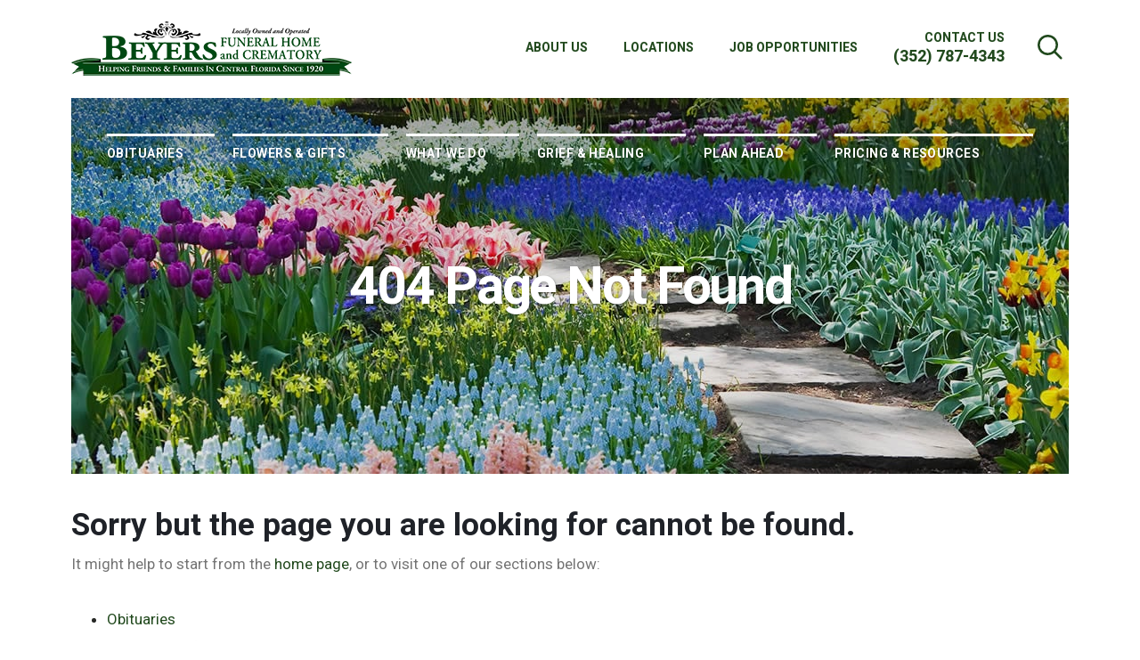

--- FILE ---
content_type: text/css; charset=utf-8
request_url: https://cdn.f1connect.net/cdn/13652D--Dc/layout/custom/fonts.min.css
body_size: 1856
content:
#ObitSuggestions ul li a span.suggestion-name,#TributeSuggestions ul span,#service-selector .ss-controls .ss-pager ul li a:after,#suggestions ul a,.block-style-1 .block-content .block-link a,.block-style-1 .block-content .view-more,.block-style-1 .block-content p,.block.blog .post-title,.block.blog .posted-at .post-day,.block.blog .posted-at .post-month,.block.daily-email-affirmations .alert.alert-success,.block.daily-email-affirmations .alert.alert-success h6,.block.daily-email-affirmations .alert.alert-success p,.block.find-tributes .block-content .input-search .form-control,.block.find-tributes .block-content .view-all,.block.sympathy-store .block-content p,.block.sympathy-store .block-content p a,.blog-posts .blog-post .post-title,.blog-posts .blog-post .short-description,.blog-posts .blog-post .view-more,.btn-default,.btn-outline,.btn-primary,.callout-box .videoplayer-wrapper .h4,.callout-box .videoplayer-wrapper h4,.footer-locations .get-directions,.footer-locations .leaflet-container,.footer-locations .location-address p,.footer-locations .location-fdnumber,.footer-locations .location-name,.footer-locations .location-phone,.footer-locations--explore__popup .location__text,.form-control,.form-control-secondary,.form-control-secondary:focus,.h6,.has-success .form-control,.has-success .form-control-secondary,.has-success .form-control-secondary:focus,.heading-group .subtitle,.input-search .form-control,.internal-menu .nav li a,.internal-menu .navbar-collapse h3,.internal-menu .okayNav .okayNav__nav--invisible li a,.locations-wrapper .get-directions,.locations-wrapper .location-address p,.locations-wrapper .location-fdnumber,.locations-wrapper .location-name,.locations-wrapper .location-phone,.locations-wrapper-2 .location .location-letter .pin,.locations-wrapper-2 .location .location-name,.locations-wrapper-2 .locations-header p,.locations-wrapper-2 .map-container .location-overlay .location-popup .location-info .location-name,.locations-wrapper-2 .map-container .map-location-pin,.merchandise .custom-list .item,.merchandise .custom-list .item .item-title,.mfp-inline-holder .mfp-content h5,.mfp-merchandise-holder .merchandise-modal .product-right,.mfp-merchandise-holder .merchandise-modal .product-title,.module-alternative .module-header .module-title,.module-community-events .event .event-calendar,.module-community-events .event .event-calendar .event-day,.module-community-events .event .event-calendar .event-month,.module-community-events .event .event-header .event-title h3,.module-community-events .event .event-header .event-title p,.module-community-events a.view-detail,.page-content .widget.quote .author,.page-content .widget.quote blockquote p,.section-header .after-title,.section-header .title,.select2-results li,.slideshow__slide__text p,.template-footer .copyright p,.template-footer .social ul li a span,.testimonial-box p,.testimonial-box small,.testimonial-box small.location-name,.translatorbar-wrapper .translatorbar-container,.tributes-list .date,.tributes-list .location-name,.tributes3__name,.upload-file-list .file-list .file-list__file__remove,.valued-staff .employees>li h4,.valued-staff .employees>li h4 span.job-title,.valued-staff h3,.widget h3,.widget-helpful-links .custom-list .item,.widget.widget--upcoming-tribute-services .upcoming-tribute-services__fake-link,.widget.widget-aurora-products #catalog h3,.widget.widget-aurora-products .list-group-item,.widget.widget-aurora-products .panel-heading,body,body .callout-box .videoplayer-wrapper .h4,body .callout-box .videoplayer-wrapper h4,body.obituaries-search .form-obituary-notification div.line label,body.obituaries-search .form-obituary-notification p,body.obituaries-search .form-obituary-notification span.input-text input,body.obituaries-search .obituaries-list .not-found,body.obituaries-search .obituaries-list .obituaries-list__results .location,body.obituaries-search .obituaries-list .obituaries-list__results li .obituary,body.obituaries-search .obituaries-list .obituaries-list__results li .title .name,body.obituaries-search .obituaries-list .obituaries-list__results li .title .tribute-dates,body.obituaries-search .obituary-search-wrapper .alphabet ol li a,body.obituaries-search .obituary-search-wrapper .input-search .form-control,body.obituaries-search .obituary-search-wrapper label,body.obituaries-search .page-content-obit-search h1,body.page-community-events ul.events>li h5,body.page-immediate-need-form form h4,body.section-modal h6,body.section-modal label,h6,header.template-header .header-bottom .main-nav ul li a,header.template-header .header-search .search-area .form-control::placeholder,header.template-header .header-top .subnav ul li a,header.template-header .header-top .subnav ul li span,header.template-header .navbar-side .mobile-main-nav ul li a,header.template-header .navbar-side .mobile-sub-nav ul li,html{font-family:"Roboto";font-weight:400}header.template-header .header-search .search-area .form-control::-moz-placeholder{font-family:"Roboto";font-weight:700}header.template-header .header-search .search-area .form-control:-ms-input-placeholder{font-family:"Roboto";font-weight:700}header.template-header .header-search .search-area .form-control::-ms-input-placeholder{font-family:"Roboto";font-weight:700}header.template-header .header-search .search-area .form-control::-webkit-placeholder{font-family:"Roboto";font-weight:700}#TributeSuggestions ul span,#service-selector .ss-controls .ss-pager ul li a:after,.alert h5,.block-style-1 .block-content .block-link a,.block-style-1 .block-content .view-more,.block.daily-email-affirmations .alert.alert-success h6,.block.find-tributes .block-content .input-search .form-control,.block.find-tributes .block-content .view-all,.block.sympathy-store .block-content p,.block.sympathy-store .block-content p a,.blog-posts .blog-post .post-title,.btn-outline,.btn-primary,.callout-box .videoplayer-wrapper .h4,.callout-box .videoplayer-wrapper h4,.footer-locations .location-name,.form-control-secondary,.form-control-secondary:focus,.has-success .form-control-secondary,.has-success .form-control-secondary:focus,.internal-menu .nav li a,.internal-menu .okayNav .okayNav__nav--invisible li a,.locations-wrapper .location-name,.locations-wrapper-2 .location .location-letter .pin,.locations-wrapper-2 .location .location-name,.locations-wrapper-2 .map-container .location-overlay .location-popup .location-info .location-name,.locations-wrapper-2 .map-container .map-location-pin,.merchandise .custom-list .item .item-title,.mfp-merchandise-holder .merchandise-modal .product-title,.module-alternative .module-header .module-title,.module-community-events .event .event-calendar,.module-community-events a.view-detail,.section-header .title,.slideshow__slide__text p,.template-footer .copyright p,.tributes-list .date,.tributes-list .location-name,.tributes3__name,.valued-staff .employees>li h4,.valued-staff h3,.widget h3,.widget-helpful-links .custom-list .item .item-title,.widget.widget-facilities-list .facilities-list__content .facility__content h4,body.obituaries-search .obituaries-list .obituaries-list__results li .title .name,body.obituaries-search .obituary-search-wrapper .input-search .form-control,body.obituaries-search .obituary-search-wrapper label,body.obituaries-search .page-content-obit-search h1,body.page-community-events ul.events>li h5,body.page-immediate-need-form form h4,body.section-modal h6,header.template-header .header-bottom .main-nav ul li a,header.template-header .header-search .search-area .form-control::placeholder,header.template-header .header-top .subnav ul li a,header.template-header .header-top .subnav ul li span,header.template-header .navbar-side .mobile-main-nav ul li a{font-weight:700}#EventRegistration .alert.alert-success h5,#service-selector h2,.alert h5,.block-style-1 .block-content .block-title,.block.daily-email-affirmations .alert.alert-success h6,.block.find-tributes .block-content .item-title,.block.sympathy-store .block-content .item-title,.callout-box .videoplayer-wrapper .h3,.callout-box .videoplayer-wrapper h3,.footer-locations--explore__location__text--name,.h1,.h2,.h3,.h4,.h5,.internal-header .internal-header-content .page-title .internal__header__title,.location__name,.locations-wrapper .section-title h4,.overview .overview-content li .summary h4,.overview-item .summary h4,.remove-subscription-heading h1,.section-header .before-title,.slideshow__slide__title,.template-footer .social .circle .back span,.template-footer .social .circle .front span,.tributes-list .name,.widget .page__link__wrapper .page__link__title,.widget h1,.widget.widget--upcoming-tribute-services .upcoming-tribute-services__event__title,.widget.widget--upcoming-tribute-services .upcoming-tribute-services__name,.widget.widget-custom-form.wrapped-form .alert.alert-success h5,.widget.widget-facilities-list .facilities-list__content .facility__content h4,.widget.widget-heading-group .title,body.obituaries-search .page-content-obit-search h1,h1,h2,h3,h4,h5{font-family:"Roboto";font-weight:700}@media (min-width:1024px){.widget.widget--upcoming-tribute-services .upcoming-tribute-services__location__address,.widget.widget--upcoming-tribute-services .upcoming-tribute-services__location__name--title{font-family:"Roboto";font-weight:700}}.tributes-list .name{font-size:16px}.tributes-list .date,.tributes-list .location-name{font-size:14px}.block-style-1 .block-content p strong,.text-bold,.text-semibold,b,strong{font-family:inherit;font-weight:700}em,i{font-family:inherit;font-style:italic}.text-light,.text-normal{font-family:inherit;font-weight:400}.body .widget.page-intro .page-intro__title,.event__section .event__section__title{line-height:1.2}.body .widget.page-intro .page-intro__title+.page-intro__text,.event__section .event__section__title+p{margin-top:5px!important}.footer-locations--explore__popup .btn{line-height:35px}



--- FILE ---
content_type: text/css; charset=utf-8
request_url: https://cdn.f1connect.net/cdn/13652D--Dc/layout/custom/skin.min.css
body_size: 2307
content:
#TributeSuggestions ul span,#service-selector .mfp-close:hover,.block.find-tributes .block-content .input-search .input-group-btn .btn,.blog-posts .blog-post .post-title,.input-search .input-group-btn .btn,.internal-menu .nav li a:hover,.internal-menu .nav li.active a,.internal-menu .nav li:active,.internal-menu .okayNav .okayNav__nav--invisible li.active a,.internal-menu .okayNav .okayNav__nav--invisible li.active a:hover,.link,.link:active,.link:hover,.marker-icon,.merchandise .custom-list .item .item-title,.overview .overview-content li .summary h4,.overview .overview-content li .summary h4 .link,.overview .overview-content li .summary h4 a,.overview-item .summary h4,.overview-item .summary h4 .link,.overview-item .summary h4 a,.page-not-found ul li a:hover,.page-not-found ul li.active a,.ppf__paginator__button,.ppf__steps__list .ppf__steps__step.ppf__steps__step--active a span,.template-footer .copyright a,.template-footer .social .circle .front span,.text-primary,.tributes3__view-details:hover,.valued-staff h3,.widget-helpful-links .custom-list .item .item-title,.widget.widget--upcoming-tribute-services .upcoming-tribute-services__fake-link,a,a:active,a:hover,body.obituaries-search .obituary-search-wrapper .input-search .input-group-btn .btn,button.mfp-arrow,header.template-header .header-top .subnav ul li a,header.template-header .header-top .subnav ul li button,header.template-header.multiple-phones .header-top .subnav li.website-phone-dropdown span.call-us{color:#21491d}@media (max-width:767px){.pagination>li.active a,.pagination>li.active a:hover{color:#21491d}}.page-content .widget.quote blockquote:before{color:#53B749}#ObitSuggestions ul li.selected,#TributeSuggestions ul li.selected,#service-selector .ss-controls .ss-pager ul li a span,#service-selector .ss-controls .ss-slider-wrapper .slider .slider-handle,#suggestions ul li.selected,.block.blog .block-content,.block.find-tributes .block-content,.block.find-tributes .block-content .input-search .input-group-btn .btn:hover,.btn-default,.btn-plyr-play,.btn-primary:active,.btn-primary:hover,.event-detail .registration-wrapper .registration__subtitle,.event-detail .registration-wrapper .registration__title,.form-control-input input[type=file]:hover+.btn-primary,.input-search .input-group-btn .btn:hover,.internal-menu .okayNav .okayNav__nav--invisible li a:hover,.marker-icon-alt:after,.mfp-close-btn-in button.mfp-close,.modal-callus .modal-callus-header,.owl-theme .owl-controls .owl-pagination .owl-page.active span,.page-content .widget.quote,.ppf .page-intro-token code,.ppf__steps__list .ppf__steps__step a:hover:after,.ppf__steps__list .ppf__steps__step.ppf__steps__step--active a:after,.radio-custom input[type=radio]:checked+label:after,.remove-subscription-wrapper .three-bounce>div,.select2-results .select2-highlighted,.template-header .navbar-toggle .icon-bar,.template-header .template-header-mobile-bar,.template-header-sub .header-sub-wrapper,.three-bounce>div,.translatorbar-wrapper .translatorbar-container,.translatorbar-wrapper a.translatorbar-open,.tributes3__profile:hover,.widget.widget-custom-form.wrapped-form form .wrapped-form__title,body.obituaries-search .obituary-search-wrapper .alphabet ol li a:hover,body.obituaries-search .obituary-search-wrapper .alphabet ol li.active a,body.obituaries-search .obituary-search-wrapper .input-search .input-group-btn .btn:active,body.obituaries-search .obituary-search-wrapper .input-search .input-group-btn .btn:hover,body.obituaries-search .obituary-search-wrapper .search-form,button.mfp-close,header.template-header .header-search,header.template-header .navbar-side,header.template-header .navbar-side .mobile-main-nav ul li a,header.template-header.multiple-phones .header-top .subnav li.website-phone-dropdown ul,html.not-mobile-device .widget .page__link__wrapper .page__link:hover .btn-primary{background-color:#21491d}.btn-plyr-play--parent:hover .btn-plyr-play,.btn-plyr-play:hover{background-color:#326E2C}.marker-icon-alt{background:rgba(33, 73, 29, 0.5)}.btn-primary:active,.btn-primary:hover,.callout-box .videoplayer-wrapper:active,.callout-box .videoplayer-wrapper:hover,.event-detail .registration-wrapper,.form-control-input input[type=file]:hover+.btn-primary,.form-control:focus,.form-control:focus+.input-group-addon,.has-error .form-control:focus,.has-error .form-control:focus+.input-group-addon,.has-success .form-control:focus,.has-success .form-control:focus+.input-group-addon,.select2-container-active .select2-choice,.select2-container-active .select2-choices,.select2-drop-active,.select2-drop.select2-drop-above.select2-drop-active,.select2-dropdown-open.select2-drop-above .select2-choice,.translatorbar-wrapper a.translatorbar-open,.widget.widget-custom-form.wrapped-form,html.not-mobile-device .widget .page__link__wrapper .page__link:hover .btn-primary{border-color:#21491d}.form-group--file:focus-within .form-control.file-preview{border-color:#21491d}.input-search .form-control::-webkit-input-placeholder{color:#21491d}.input-search .form-control::-moz-placeholder{color:#21491d}.input-search .form-control:-ms-input-placeholder{color:#21491d}.checkbox-custom input[type=checkbox]:checked+label:after{color:#21491d}.input-search .input-group-btn .btn:hover,header.template-header .header-search .search-close{-webkit-text-stroke:2px #21491d}.internal-menu,header.template-header.multiple-phones .header-top .subnav li.website-phone-dropdown ul:before{border-bottom-color:#21491d}.block.find-tributes .block-content .input-search .form-control::-webkit-input-placeholder{color:#21491d}.block.find-tributes .block-content .input-search .form-control::-moz-placeholder{color:#21491d}.block.find-tributes .block-content .input-search .form-control:-ms-input-placeholder{color:#21491d}.block.find-tributes .block-content .input-search .input-group-btn .btn:hover{-webkit-text-stroke:2px #21491d}.mfp-close-btn-in button.mfp-close,.owl-theme .owl-controls .owl-pagination .owl-page span,button.mfp-close{border-color:#21491d}#image-cropper .cropit-image-zoom-input::-moz-range-thumb:hover,#image-cropper .cropit-image-zoom-input::-webkit-slider-thumb:hover{background:#21491d}body.obituaries-search .obituary-search-wrapper .input-search .input-group-btn .btn:active i,body.obituaries-search .obituary-search-wrapper .input-search .input-group-btn .btn:hover i{-webkit-text-stroke:4px #21491d}#TributeSuggestions ul,#suggestions ul{border-bottom-color:#21491d;border-left-color:#21491d;border-right-color:#21491d}@media (max-width:767px){body.obituaries-search .obituary-search-wrapper .input-search .input-group-btn .btn:active i,body.obituaries-search .obituary-search-wrapper .input-search .input-group-btn .btn:hover i{-webkit-text-stroke:2px #21491d}}.mfp-close-btn-in button.mfp-close:active,.mfp-close-btn-in button.mfp-close:hover,button.mfp-close:active,button.mfp-close:hover{background:#11250F;border-color:#11250F}.block.blog .posted-at{background:#11250F}header.template-header .header-search .search-area .form-control::placeholder{color:#11250F}header.template-header .header-search .search-close:hover{color:#11250F;border-color:#11250F}header.template-header .navbar-side .mobile-main-nav ul li a.active{background:#1C3E19}header.template-header .navbar-side .mobile-main-nav ul li a.active:hover,header.template-header .navbar-side .mobile-main-nav ul li a:hover{background:#173314}.text-primary,.valued-staff h3,header.template-header .header-top .subnav ul li a{-webkit-text-stroke:0.5px rgba(33, 73, 29, 0.2)}#suggestions ul a,.block-style-1 .block-content .block-link a:hover,.block-style-1 .block-content .view-more:hover,.btn-outline:active,.btn-outline:hover,.template-header-sub .btn-store:hover,.testimonials-wrapper .testimonial-box blockquote:before,header.template-header .header-bottom .main-nav ul li a:active,header.template-header .header-bottom .main-nav ul li a:hover{color:#ffc600}.btn-default:active,.btn-default:hover,.btn-primary,.template-header-sub .btn-store,.template-header-sub .main-nav ul li.nav-item a:hover{background-color:#ffc600}.block-style-1 .block-content .block-link a:hover,.block-style-1 .block-content .view-more:hover,.btn-default:active,.btn-default:hover,.btn-outline:active,.btn-outline:hover,.btn-primary,.template-header-sub .btn-store{border-color:#ffc600}header.template-header .header-bottom .main-nav ul li a:active,header.template-header .header-bottom .main-nav ul li a:hover{border-top-color:#ffc600}@media (max-width:480px){.module-obit-search .input-search .btn:hover{-webkit-text-stroke:1px #ffc600}}.bootstrap-datetimepicker-widget table td span.active,.bootstrap-datetimepicker-widget table td.active,.bootstrap-datetimepicker-widget table td.active:hover{background:#21491d}.bootstrap-datetimepicker-widget table td.today:before{border-bottom-color:#21491d}.plyr--full-ui input[type=range]{color:#21491d}.plyr .plyr__control--overlaid,.plyr .plyr__control--overlaid:focus,.plyr--audio .plyr__control.plyr__tab-focus,.plyr--audio .plyr__control:hover,.plyr--audio .plyr__control[aria-expanded=true],.plyr--video .plyr__control.plyr__tab-focus,.plyr--video .plyr__control:hover,.plyr--video .plyr__control[aria-expanded=true]{background:#21491d}.plyr .plyr__control--overlaid:hover{background:#2D6327}.event__other__wrapper .event__other__content:hover,.radio-btn input[type=radio]:checked+label{background:#21491d;border-color:#21491d}.ppf__paginator__button:not([disabled]):hover{color:#326E2C}.pagination>.active>a,.pagination>.active>a:hover,.pagination>.active>span,.pagination>.active>span:hover,.pagination>li:first-child>a,.pagination>li:last-child>a{background-color:#ffc600;border-color:#ffc600}.pagination>li>a:hover,.pagination>li>span:hover{background-color:#21491d;border-color:#21491d}.footer-locations--explore__panel__header__title,.footer-locations--explore__popup__close:hover,.location__text--directions a,.location__text--directions a:active,.location__text--directions a:hover,.location__text--directions a:visited{color:#21491d}.footer-locations__carousel .owl-page span{border-color:#21491d}.footer-locations__carousel .owl-page.active span{border-color:#21491d;background-color:#21491d}@media (min-width:768px){.footer-locations__carousel__location__wrapper.active .footer-locations__carousel__location{background:#21491d}}.footer-locations__header .btn-outline:hover{background-color:#21491d;border-color:#21491d}@media (min-width:992px){html.has-sticky-header body:not(.obituaries-main) header.template-header.sticky .header-bottom .main-nav ul li a{border-top-color:#21491d}html.has-sticky-header body:not(.obituaries-main) header.template-header.sticky .header-bottom .main-nav ul li a:hover{color:#21491d}}.btn-play{background-color:#21491d}.btn-play--parent:hover .btn-play,.btn-play:hover{background-color:#326E2C}

